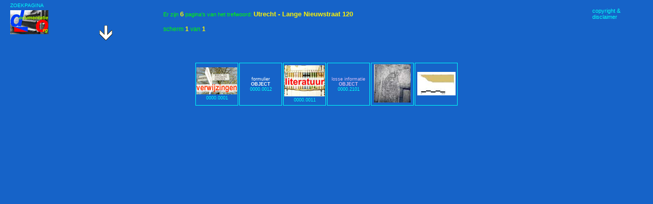

--- FILE ---
content_type: text/html
request_url: https://documentatie.org/object/Object-opvragen-OBn.asp?Idnr=Ob2217n
body_size: 508
content:
<html><head><title>Object-opvragen-OBn</title>
<META NAME="GENERATOR" Content="Microsoft Visual Studio 6.0">
<link rel="stylesheet" href="/uds4/K5-GM.css">
<body style="font-family:arial;font-size:14px">
</HEAD>
<style>
img {border:0px}
</style>

<br>
<br>
<div style="position:absolute;left:60px;top:240px">


<script>
 top.location.replace('/uds4/zoekpagina3.asp?search=Utrecht - Lange Nieuwstraat 120');
</script>



<div id="footer" style="font-size:11px">
</div>
</BODY>
</HTML>


--- FILE ---
content_type: text/html
request_url: https://documentatie.org/uds4/zoekpagina3.asp?search=Utrecht%20-%20Lange%20Nieuwstraat%20120
body_size: 3585
content:
<!DOCTYPE html PUBLIC "-//W3C//DTD XHTML 1.0 Strict//EN" "http://www.w3.org/TR/xhtml1/DTD/xhtml1-strict.dtd">
<html>
<head>
<title>UDS-thumbs van trefwoord</title>
<style>
  body {color:#00FFF7;background:#1663C8;font-family:Verdana,Arial,Helvetica,sans-serif}
  td {border:1px solid #00FFF7;width:80px;height:80px;font-family:Verdana, Arial, Helvetica, sans-serif; font-size:7pt;text-align:center}
  a {text-decoration:none;color:#00FFF7}
  a.info {position:relative;z-index:24;background-color:blue;height:12px;color:#000;text-decoration:none}
  a.info:hover {z-index:25;background-color:#1663C8}
  a.info span {display:none}
  a.info:hover span {display:block;position:absolute;top:2em;left:2em;width:15em;border:1px solid lime;background-color:#ffffcc;color:black;text-align:center;font-size:10px}
  img {border:0px}
  p {position:absolute;left:3%;bottom:8%}
  table {margin-top:95px;margin-left: auto;margin-right: auto}
  #paginawijzer {position:absolute;left:320px;top:20px;text-align:left;font-size:11px;font-weight:normal;color:lime}
</style>
</head>
<body>
<!-- PIJL -->
<span style="position:absolute;left:195px;top:50px"><img src="/uds4/images/pijlbeneden.gif"></a></span>
<!-- /PIJL -->

<!-- DISCLAIMER-voledig -->
<a style="position:absolute;right:5%;top:15px;font-size:11px" title="copyright & disclaimer" href="/uds4/disclaimerzonderflash.htm" target="_top">copyright &amp;<br>disclaimer</a>
<!-- /DISCLAIMER-voledig -->

<!-- UDS-thumb-zoekpagina -->
<a style="position:absolute;left:20px;top:5px;font-size:10px" title="nieuwe ZOEKopdracht" href="/" target="_top">ZOEKPAGINA</a>
<span style="position:absolute;left:20px;top:20px">
<a title="nieuwe ZOEKopdracht" href="/" target="_top"><img src="/uds4/images/THUMB-uds1.jpg"></a>
</span>
<!-- /UDS-thumb-zoekpagina -->


&nbsp;

<div id="paginawijzer">Er zijn <span style="color:#FAF106;font-weight:bold;font-size:13px">6</span> pagina's van het trefwoord: <span style="color:#FAF106;font-weight:bold;font-size:13px">Utrecht - Lange Nieuwstraat 120</span>
</div>
<table><tr><td><a target="_top" href="dbdropdownvolgende.asp?start=0&search=Utrecht - Lange Nieuwstraat 120&zoekmethode=6"> <font color=#FAF106><img src="/data/thumbs/V/Verwijzingenplaatje.jpg"></font> 0000.0001</a></td><td><a target="_top" href="dbdropdownvolgende.asp?start=1&search=Utrecht - Lange Nieuwstraat 120&zoekmethode=6"><font color=#fffffc>formulier<br><b>OBJECT</b></font><br>0000.0012</a></td><td><a target="_top" href="dbdropdownvolgende.asp?start=2&search=Utrecht - Lange Nieuwstraat 120&zoekmethode=6"> <font color=#FAF106><img src="/data/thumbs/L/Literatuurplaatje.jpg"></font> 0000.0011</a></td><td><a target="_top" href="dbdropdownvolgende.asp?start=3&search=Utrecht - Lange Nieuwstraat 120&zoekmethode=6"> <font color=#D7BCF1>losse informatie<br><b>OBJECT</b> </font> 0000.2101</a></td><td><a target="_top" href="dbdropdownvolgende.asp?start=4&search=Utrecht - Lange Nieuwstraat 120&zoekmethode=6"><img src="/data/thumbs/Utrecht/L/Utrecht - Lange Nieuwstraat 120 _kaart_6 [1961.0001a].jpg"></a></td><td><a target="_top" href="dbdropdownvolgende.asp?start=5&search=Utrecht - Lange Nieuwstraat 120&zoekmethode=6"><img src="/data/thumbs/Utrecht/L/Utrecht - Lange Nieuwstraat 120 _kaart_6 [1997.0001a].jpg"></a></td></tr></table><br>
<div style="position:absolute;left:320px;top:50px;font-family:arial;font-size:12px;color:lime">
scherm <span style="color:#FAF106;font-weight:bold;font-size:12px">1</span> van <span style="color:#FAF106;font-weight:bold;font-size:12px">1</div>

</body></html>
